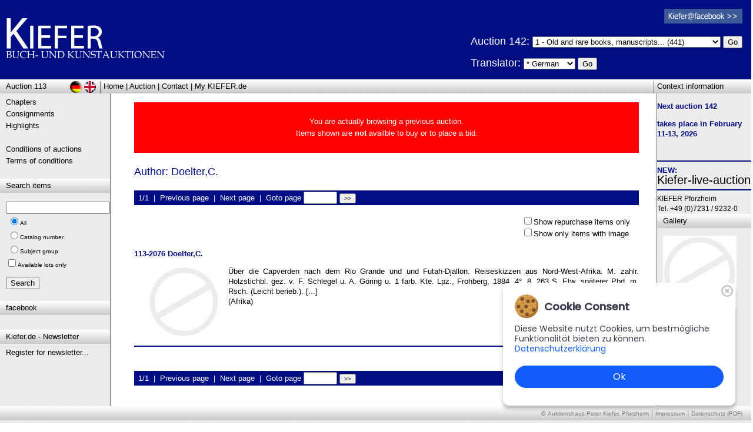

--- FILE ---
content_type: text/html; charset=utf-8
request_url: https://www.kiefer.de/auktion_artikel.aspx?Autor=Doelter%2CC.&lng=us&Auktion=113&page=2
body_size: 10709
content:

<!-- Webdesign & Umsetzung: www.MEDIENSERVICE24.net, Pforzheim/Germany -->

<!DOCTYPE html PUBLIC "-//W3C//DTD XHTML 1.0 Transitional//EN" "http://www.w3.org/TR/xhtml1/DTD/xhtml1-transitional.dtd">
<html xmlns:fb="http://ogp.me/ns/fb#" xmlns="http://www.w3.org/1999/xhtml">
<head>
    <title>&bull; #Doelter,C. | KIEFER Pforzheim | Book and Art Auctions</title>
    <meta name="robots" content="noindex,noodp" />
    <meta name="rating" content="general" />
    <meta http-equiv="content-language" content="en" />
    <link href="stylesheet.css" rel="stylesheet" type="text/css" />
    <link href="stylesheet_print.css" rel="stylesheet" type="text/css" media="print" />
    <meta name="Publisher" content="Rare Books, Peter Kiefer,Pforzheim/Germany" />
    <meta name="Description" content="Rare Books KIEFER, Book and Art Auctions" />
    <meta name="Keywords" content="Author: Doelter,C. Rare Books Peter Kiefer Germany,Rare Books,Auctions,art books,maps,russia,egypt,," />
    <link rel="shortcut icon" href="Grafiken/favicon_kiefer.ico" />

	<script src="cms/Frameworks/jquery-ui-1.9.0.custom/js/jquery-1.8.2.min.js"></script>
	<script src="cms/Frameworks/imagezoom.js"></script>

<!-- Start Cookie Plugin -->
    <link rel="stylesheet" href="cms/cookiebanner.style.css">
    <script src="cms/cookiebanner.script.js"></script>
<!--
    <style>
       *{margin:0;padding:0;text-decoration:none;list-style:none;box-sizing:border-box;}
    </style>
-->
    <script>
        $(document).ready(function() {
            cookieBanner.init();
        });
    </script>
<!-- Ende Cookie Plugin -->

</head>
<body class="Fliesstext">
 <form method="post" action="./auktion_artikel.aspx?Autor=Doelter%2cC.&amp;lng=us&amp;Auktion=113&amp;page=2" id="Form1">
<div class="aspNetHidden">
<input type="hidden" name="__EVENTTARGET" id="__EVENTTARGET" value="" />
<input type="hidden" name="__EVENTARGUMENT" id="__EVENTARGUMENT" value="" />
<input type="hidden" name="__LASTFOCUS" id="__LASTFOCUS" value="" />
<input type="hidden" name="__VIEWSTATE" id="__VIEWSTATE" value="/[base64]/QXVrdGlvbj0xMTMmbG5nPXVzJz5BdWN0aW9uIDExMzwvYT5kAggPFgIfAAXuATxhIGhyZWY9J2RlZmF1bHQuYXNweD9sbmc9dXMmQXVrdGlvbj0xMTMnPkhvbWU8L2E+IHwgPGEgaHJlZj0nYXVrdGlvbl9rYXBpdGVsLmFzcHg/[base64]/bG5nPXVzJkF1a3Rpb249MTEzJz5IaWdobGlnaHRzPC9hPjxicj4mbmJzcDs8YnI+PGEgaHJlZj0nYXVrdGlvbnNiZWRpbmd1bmdlbi5hc3B4P2xuZz11cyZBdWt0aW9uPTExMyc+Q29uZGl0aW9ucyBvZiBhdWN0aW9uczwvYT48YnI+PGEgaHJlZj0nYWdiLmFzcHg/[base64]/[base64]/S2F0TnI9MjA3NiZsbmc9dXMmQXVrdGlvbj0xMTMnPjxpbWcgIHkgYWx0PSdEb2VsdGVyLEMuJyBzcmM9J2dldHRodW1iLmFzcHg/[base64]/[base64]" />
</div>

<script type="text/javascript">
//<![CDATA[
var theForm = document.forms['Form1'];
if (!theForm) {
    theForm = document.Form1;
}
function __doPostBack(eventTarget, eventArgument) {
    if (!theForm.onsubmit || (theForm.onsubmit() != false)) {
        theForm.__EVENTTARGET.value = eventTarget;
        theForm.__EVENTARGUMENT.value = eventArgument;
        theForm.submit();
    }
}
//]]>
</script>


<div class="aspNetHidden">

	<input type="hidden" name="__VIEWSTATEGENERATOR" id="__VIEWSTATEGENERATOR" value="B0546A8D" />
	<input type="hidden" name="__EVENTVALIDATION" id="__EVENTVALIDATION" value="/wEdABVMtdWCUupqVR/xuwmw7Nb4Or4Z7ANyJUxap4XdtYqBhicPO6nAKTsic6msXoodvbEtqNk9UVx3GQScxNHzZjAs+NtCO4I1ipiDtkjvCGmQBX8/wZSULySI8Z1B8iJuBnUyHUrybpLTAk38++lOg5KaoBiGQffow7Fd/keZmkndv/nld+R6eHppoJ3AUpoIwAuw7GVj2ODZmQZ/qvbsSXo/zniVsKdAFUJ8SHU4GFcRwTX3IMmbLEsU8FmRRl8eGcniBg2c1AQgnLRdubu+SAneZqFqGQghe/XdzS9WLdJFmWQJQJ9qAnd6ozxKrUMuUx/up6I3Dd6x9/O+/CRQznHwIyMSv+csUGHiWgKUwpOpXG2aPglrtcphfqdwzIhXOXR/mrrlIRsxWXYLVhin12WKBlOdSaIehV/ETUUrBYdxtuAFp9IHOPjrzUmNPosyjQl0Cj9ec1Hw8gP/No0eyj8N8HwhD50sQvniIVGv9VgBWg==" />
</div>
			
<div id="fb-root"></div>
<script type="text/javascript" language="javascript">
	(function (d, s, id) {
  var js, fjs = d.getElementsByTagName(s)[0];
  if (d.getElementById(id)) return;
  js = d.createElement(s); js.id = id;
  js.src = "//connect.facebook.net/de_DE/all.js#xfbml=1";
  fjs.parentNode.insertBefore(js, fjs);
}(document, 'script', 'facebook-jssdk'));</script>
<script language="javascript" type="text/javascript">
	function doPostbackClick(e, whichCtrl) {
		if (e.keyCode == 13) {
			__doPostBack(whichCtrl, "");
		}
	}
</script>

<table id="layoutContentBG" style="position:relative" class="Fliesstext" cellpadding=0 cellspacing=0 align="center">

<tr>
	<td colspan=3> 
<div class='PrintOnly weiss' style='float:right; font-size:10px; line-height:13px;'>Auktionshaus Kiefer<br />Steubenstra&szlig;e 36<br />75172 Pforzheim<br />Telefon 07231 / 92 32 0<br>http://www.kiefer.de</div><div class='blauBG' style='height:135px;'><a name='top' href='http://www.kiefer.de?lng=us&Auktion=113' title='Antiquariat Peter Kiefer Rare Books Auctions | Auktionshaus Buchauktionen Kunstauktionen' ><img class='TopLogo' src='Grafiken/kiefer_logo_invers.gif'></a><img class='TopLogo PrintOnly' src='Grafiken/kiefer_logo.gif'></div><hr id='layoutLogoSubHR' />

<div style="position:absolute; right:15px; top:15px;" class="ScreenOnly">
	<a href="http://de-de.facebook.com/KieferBuchUndKunstauktionen" target="_blank"><img src="Grafiken/facebook_logo_klein.png" /></a><br />
	
</div>
<div style="position:absolute; right:15px; top:58px;" class="ScreenOnly">
		
	<!-- span style="visibility:hidden; color:White; margin-left:95px;">Please choose chapter:</span><br /> -->
	
		<h1 title="Antiquariat Kiefer | Auktionshaus | Kunstauktionen" style="color:white">
		Auction 142: 
		</h1>
			
		 <select name='ddTopKapitel' style='width:320px;'><option value='1'>1 - Old and rare books, manuscripts... (441)</option>
<option value='2'>2 - Genealogy, heraldry, politics, economics... (34)</option>
<option value='3'>3 - Varia (movie-theatre-dance, freemasonry, judaica, occultism, military,... (479)</option>
<option value='4'>4 - Hunting (fishing, kynology), horses, kitchen (household, garden),agric... (52)</option>
<option value='5'>5 - Art History... (104)</option>
<option value='6'>6 - Bibliography... (165)</option>
<option value='7'>7 - Cultural History... (45)</option>
<option value='8'>8 - Children´s books... (60)</option>
<option value='9'>9 - Literature and illustrated books 19th century... (181)</option>
<option value='10'>10 - Modern literature and illustrated books 20th century... (303)</option>
<option value='11'>11 - Natural sciences and technics... (346)</option>
<option value='12'>12 - Geography - travel - history... (453)</option>
<option value='13'>13 - Autographs... (25)</option>
<option value='14'>14 - Antik... (341)</option>
<option value='15'>15 - Photografs... (61)</option>
<option value='16'>16 - Old and modern art, prints, views, maps... (1244)</option>
</select>
		<input type="submit" name="ctl00$butDoTopKapitel" value="Go" id="butDoTopKapitel" />
	
	<p>
		<h1 style="color:White;">Translator: </h1>
        <select name="ctl00$ddDescLng" id="ddDescLng">
	<option selected="selected" value="de">* German</option>
	<option value="ar">Arabic</option>
	<option value="zh">Chinese</option>
	<option value="en">English</option>
	<option value="fr">French</option>
	<option value="it">Italian</option>
	<option value="pt">Portuguese</option>
	<option value="ru">Russian</option>
	<option value="es">Spanish</option>

</select>
		<input type="submit" name="ctl00$butDescLng" value="Go" id="butDescLng" />
	</p>
	
</div>

<span id="printAuktion" class="SchriftKlein PrintOnly">&nbsp;&nbsp;Auction 113</span>
<div style="clear:both;"></div>

<div id="LayoutBoxTop" style="position:relative;" class="layoutBoxHead">
    <div id="layoutLeftHead"><a title='Archiv-Auswahl' href='auktion_archiv.aspx?Auktion=113&lng=us'>Auction 113</a></div>
    <div style="float:left; margin-left:5px;"><a href='default.aspx?lng=us&Auktion=113'>Home</a> | <a href='auktion_kapitel.aspx?lng=us&Auktion=113'>Auction</a> | <a href='kontakt.aspx?lng=us&Auktion=113'>Contact</a> | <a href='login_vorteile.aspx?lng=us&Auktion=113'>My KIEFER.de</a></div>
    <div id="layoutContextHead">Context information</div>
    
    <a href="/auktion_artikel.aspx?Autor=Doelter%2cC.&Auktion=113&page=2" id="href_layoutDeButton" title="deutsch"><img alt="deutsch" src="Grafiken/Layout/sign_deutsch.gif" id="layoutDeButton" /></a>
    <a href="/auktion_artikel.aspx?Autor=Doelter%2cC.&lng=us&Auktion=113&page=2" id="href_layoutUsButton" title="english"><img alt="englisch" src="Grafiken/Layout/sign_englisch.gif" id="layoutUsButton" /></a>
</div>
    
<div style="clear:both;"></div>

</td>
</tr>

<tr>
<td id="layoutBoxLinks" valign=top style="border-right:solid 1px #666666">
    <div class="layoutBoxContent"><a href='auktion_kapitel.aspx?lng=us&Auktion=113'>Chapters</a><br><a href='einlieferungen.aspx?lng=us&Auktion=113'>Consignments</a><br><a href='highlights.aspx?lng=us&Auktion=113'>Highlights</a><br>&nbsp;<br><a href='auktionsbedingungen.aspx?lng=us&Auktion=113'>Conditions of auctions</a><br><a href='agb.aspx?lng=us&Auktion=113'>Terms of conditions</a><br></div>
    <div class="layoutBoxHead">Search items</div>
    <div class="layoutBoxContent"  style="margin-top:15px;">
		<div onkeypress="javascript:return WebForm_FireDefaultButton(event, &#39;butSearch&#39;)">
	
		<input name="ctl00$txtSuchbegriff" type="text" id="txtSuchbegriff" /> <!-- onkeypress="return doPostbackClick(event,'ctl00$butSearch')" -->
		<span class="SchriftKlein">
			<table id="rblSuchart">
		<tr>
			<td><input id="rblSuchart_0" type="radio" name="ctl00$rblSuchart" value="0" checked="checked" /><label for="rblSuchart_0">All</label></td>
		</tr><tr>
			<td><input id="rblSuchart_1" type="radio" name="ctl00$rblSuchart" value="1" /><label for="rblSuchart_1">Catalog number</label></td>
		</tr><tr>
			<td><input id="rblSuchart_2" type="radio" name="ctl00$rblSuchart" value="2" /><label for="rblSuchart_2">Subject group</label></td>
		</tr>
	</table>
            <input id="cbSearchAvailableOnly" type="checkbox" name="ctl00$cbSearchAvailableOnly" /><label for="cbSearchAvailableOnly">Available lots only</label>
		</span><br />
		<p><input type="submit" name="ctl00$butSearch" value="Search" id="butSearch" /></p>
		
</div>
    </div>
    
      
      
	  
	  <div class="layoutBoxHead">facebook</div>
      <div class="layoutBoxContent">
          <div style="width:160px;" class="fb-like" data-href="http://www.kiefer.de" data-send="false" data-layout="box_count" data-width="150" data-show-faces="false"></div>
      </div>
	
	<div class="layoutBoxHead">Kiefer.de - Newsletter</div>
      <div class="layoutBoxContent">
          <a href="http://newsletter.kiefer.de/f/1773-130879" target="_blank">
			  Register for newsletter...
          </a>
      </div>

	
</td>
   
<td id="content" valign="top">
 <div class="layoutBoxContent">

<div style='color:white; background-color:red; padding:3px; text-align:center'>&nbsp;<br>You are actually browsing a previous auction.<br>Items shown are <b style='color:white'>not</b> availble to buy or to place a bid.<br>&nbsp;<br></div>
	
    &nbsp;<br />
    <h1 title="Author: Doelter,C."><span id="label_headline">Author: Doelter,C.</span></h1><br />
    
    
    
    

    
    &nbsp;<br />                            
    <div class="Fliesstext">
    

<div class="pager ScreenOnly">1/1&nbsp;&nbsp;|&nbsp;&nbsp;<a class='weiss' href='/auktion_artikel.aspx?Autor=Doelter%2cC.&lng=us&Auktion=113&page=0'>Previous page</a>&nbsp;&nbsp;|&nbsp;&nbsp;<a class='weiss' href='/auktion_artikel.aspx?Autor=Doelter%2cC.&lng=us&Auktion=113&page=2'>Next page</a>&nbsp;&nbsp;|&nbsp;&nbsp;Goto page <input name='page' size='5' onkeydown="if (event.keyCode == 13) document.getElementById('butGotoPage').click()"> <input class='SchriftKlein' type='submit' id='butGotoPage' value='&gt;&gt;'></div><br />
<div class="ScreenOnly" style="float:right; margin-right:15px;">
	<input id="ContentPlaceHolder1_cbNurNachkauf" type="checkbox" name="ctl00$ContentPlaceHolder1$cbNurNachkauf" onclick="javascript:setTimeout(&#39;__doPostBack(\&#39;ctl00$ContentPlaceHolder1$cbNurNachkauf\&#39;,\&#39;\&#39;)&#39;, 0)" /><label for="ContentPlaceHolder1_cbNurNachkauf">Show repurchase items only</label><br />
	<input id="ContentPlaceHolder1_ckOnlyWithImg" type="checkbox" name="ctl00$ContentPlaceHolder1$ckOnlyWithImg" onclick="javascript:setTimeout(&#39;__doPostBack(\&#39;ctl00$ContentPlaceHolder1$ckOnlyWithImg\&#39;,\&#39;\&#39;)&#39;, 0)" /><label for="ContentPlaceHolder1_ckOnlyWithImg">Show only items with image</label>
</div>
<div style="clear:both;"></div>

&nbsp;<br />
<a title='Doelter,C.' href='auktion_artikel_details.aspx?KatNr=2076&lng=us&Auktion=113'><b>113-2076&nbsp;Doelter,C.</b></a><br><p align='justify' style='margin-left:25px;'><a href='auktion_artikel_details.aspx?KatNr=2076&lng=us&Auktion=113'><img  y alt='Doelter,C.' src='getthumb.aspx?width=120&datei=Abbildungen/113/113-2076-01.jpg' data-imagezoom='Abbildungen/113/113-2076-01.jpg' data-url='auktion_artikel_details.aspx?KatNr=2076&lng=us&Auktion=113' style='float:left;' class='artThumb' /></a>Über die Capverden nach dem Rio Grande und und Futah-Djallon. Reiseskizzen aus Nord-West-Afrika. M. zahlr. Holzstichbl. gez. v. F. Schlegel u. A. Göring u. 1 farb. Kte. Lpz., Frohberg, 1884. 4°. 8, 263 S. Etw. späterer Pbd. m. Rsch. (Leicht berieb.).   [...]<br>(Afrika)<br></p><div style='float:right;'><b><span class='ScreenOnly'>&nbsp;&nbsp;|&nbsp;&nbsp;<a class='blau' href='auktion_artikel_details.aspx?KatNr=2076&lng=us&Auktion=113'>Details &gt;&gt;</a></span></b></div><hr style='clear:both;'><br />
&nbsp;<br />

<div class="pager ScreenOnly">1/1&nbsp;&nbsp;|&nbsp;&nbsp;<a class='weiss' href='/auktion_artikel.aspx?Autor=Doelter%2cC.&lng=us&Auktion=113&page=0'>Previous page</a>&nbsp;&nbsp;|&nbsp;&nbsp;<a class='weiss' href='/auktion_artikel.aspx?Autor=Doelter%2cC.&lng=us&Auktion=113&page=2'>Next page</a>&nbsp;&nbsp;|&nbsp;&nbsp;Goto page <input name='page' size='5' onkeydown="if (event.keyCode == 13) document.getElementById('butGotoPage').click()"> <input class='SchriftKlein' type='submit' id='butGotoPage' value='&gt;&gt;'></div>
    

    </div>

    <div style="clear:both;"></div>
</td>
   
<td ID="layoutBoxRechts" valign="top" style="border-left:solid 1px #666666">
			 
		    

	    <p><strong>Next auction&nbsp;142</strong></p><p><strong><strong><strong>takes place in February&nbsp; 11-13, 2026</strong></strong></strong></p><p></p><br />
	    <hr />

<!-- -->
 
<b>NEW:</b><br />
<h2><a href="https://beta.lot-tissimo.com/en-gb/auction-catalogues/search-filter?clientUrlName=kiefer&isAuctioneerLandingPage=True" target="_blank">Kiefer-live-auction</a></h2>

<hr />
<!-- -->


	    <span style="font-size:12px;">
	    KIEFER Pforzheim<br />
	    Tel. +49 (0)7231 / 9232-0
	    </span>
	    </div>
        
	    <div class="layoutBoxHead">Gallery</div>
        <div class="layoutBoxContent">
        <h2 class="Fliesstext">
        <p align='center'><p><a class='SchriftKlein' title='St.Galler Namenbuch.' href='auktion_artikel_details.aspx?KatNr=2581&Auktion=113&lng=us'><img src='getthumb.aspx?width=125&datei=Abbildungen/113/113-2581-01.jpg' class='layoutBoxContentImg' style='margin:0px;'/><br>113-2581 St.Galler Namenbuch., 40,00 €</a></p></p>
        </h2>
        </div>
</td>

</tr>

    
<tr><td colspan=3>
<div id="LayoutBoxBottom" class="layoutBoxHead">
    <div style="text-align:right; margin-right:15px; color:#aaaabb;">
		<a href="https://MEDIENSERVICE24.net" class="SchriftKlein" style="color:#777777;" target="_blank">&copy;</a> <a title="Antiquariat Peter Kiefer, Pforzheim" href="http://www.kiefer.de" class="SchriftKlein" style="color:#777777;" target="_top">Auktionshaus Peter Kiefer, Pforzheim</a>
		| <a href="impressum.aspx" class="SchriftKlein" style="color:#777777;">Impressum</a>
		| <a href='Download/2018-05-24_Datenschutzerklaerung_kiefer_de.pdf' class="SchriftKlein" style="color:#777777;" target='_blank'>Datenschutz (PDF)</a>

    </div>
</div>

<div style="text-align:center; margin:10px;">
	<fb:like href="http://www.kiefer.de" send="true" width="450" show_faces="false"></fb:like>
</div>

</td></tr>

</table>    


<script src="/WebResource.axd?d=BZVsyP3e1vvwCCLONN3SSJoYpzq2Sn9WHLIAiJt8mzh4kglLAn4OzjHkgsod5lLz1tWo9bwvVRGn4xQpugB6Hjjc40VVdR9qnLmn0wSXLZg1&amp;t=638901608248157332" type="text/javascript"></script>
</form>        
</body>
</html>